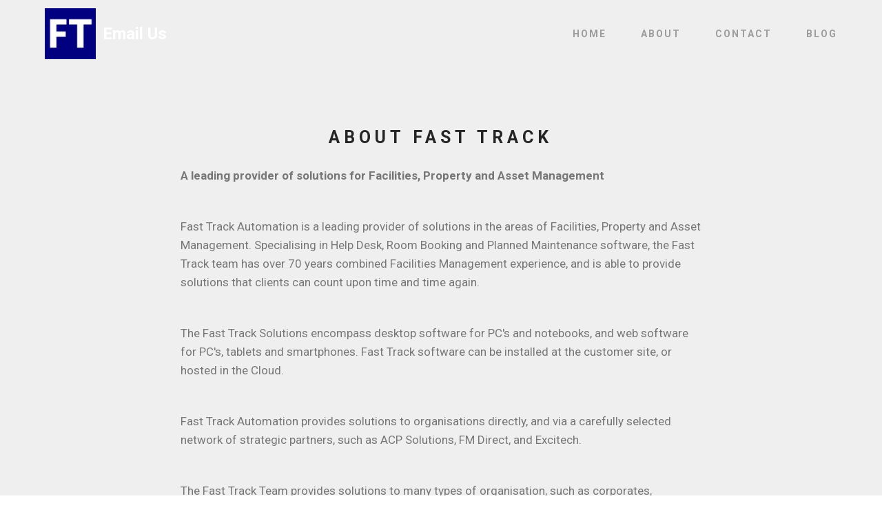

--- FILE ---
content_type: text/html
request_url: http://ft2.co/About-Fast-Track.html
body_size: 6947
content:
<!DOCTYPE html>
<html>
<head>
  <!-- Site made with Mobirise Website Builder v3.11.1, https://mobirise.com -->
  <meta charset="UTF-8">
  <meta http-equiv="X-UA-Compatible" content="IE=edge">
  <meta name="generator" content="Mobirise v3.11.1, mobirise.com">
  <meta name="viewport" content="width=device-width, initial-scale=1">
  <link rel="shortcut icon" href="assets/images/favicon-128x128.png" type="image/x-icon">
  <meta name="description" content="Fast Track Automation is a leading provider of solutions for Room Booking, Planned and Reactive maintenance. We will measurably save you time and money.">
  <title>About Fast Track</title>
  <link rel="stylesheet" href="https://fonts.googleapis.com/css?family=Roboto:700,400&amp;subset=cyrillic,latin,greek,vietnamese">
  <link rel="stylesheet" href="assets/bootstrap/css/bootstrap.min.css">
  <link rel="stylesheet" href="assets/mobirise/css/style.css">
  <link rel="stylesheet" href="assets/mobirise/css/mbr-additional.css" type="text/css">
  
  
  
</head>
<body>

<!-- Google Analytics -->
<script>
  (function(i,s,o,g,r,a,m){i['GoogleAnalyticsObject']=r;i[r]=i[r]||function(){
  (i[r].q=i[r].q||[]).push(arguments)},i[r].l=1*new Date();a=s.createElement(o),
  m=s.getElementsByTagName(o)[0];a.async=1;a.src=g;m.parentNode.insertBefore(a,m)
  })(window,document,'script','//www.google-analytics.com/analytics.js','ga');

  ga('create', 'UA-71092952-1', 'auto');
  ga('send', 'pageview');

</script>

<!-- /Google Analytics -->


<section class="mbr-navbar mbr-navbar--freeze mbr-navbar--absolute mbr-navbar--transparent mbr-navbar--sticky mbr-navbar--auto-collapse" id="menu-26">
    <div class="mbr-navbar__section mbr-section">
        <div class="mbr-section__container container">
            <div class="mbr-navbar__container">
                <div class="mbr-navbar__column mbr-navbar__column--s mbr-navbar__brand">
                    <span class="mbr-navbar__brand-link mbr-brand mbr-brand--inline">
                        <span class="mbr-brand__logo"><a href="index.html"><img src="assets/images/logo-square2-80x80-42.jpg" class="mbr-navbar__brand-img mbr-brand__img"></a></span>
                        <span class="mbr-brand__name"><a class="mbr-brand__name text-white" href="mailto:Question@FastTrackAutomation.net?subject=Question about Fast Track">Email Us</a></span>
                    </span>
                </div>
                <div class="mbr-navbar__hamburger mbr-hamburger"><span class="mbr-hamburger__line"></span></div>
                <div class="mbr-navbar__column mbr-navbar__menu">
                    <nav class="mbr-navbar__menu-box mbr-navbar__menu-box--inline-right">
                        <div class="mbr-navbar__column">
                            <ul class="mbr-navbar__items mbr-navbar__items--right float-left mbr-buttons mbr-buttons--freeze mbr-buttons--right btn-decorator mbr-buttons--active mbr-buttons--only-links"><li class="mbr-navbar__item"><a class="mbr-buttons__link btn text-gray" href="index.html">HOME</a></li><li class="mbr-navbar__item"><a class="mbr-buttons__link btn text-gray" href="About-Fast-Track.html">ABOUT</a></li><li class="mbr-navbar__item"><a class="mbr-buttons__link btn text-gray" href="index.html#contacts1-7">CONTACT</a></li> <li class="mbr-navbar__item"><a class="mbr-buttons__link btn text-gray" href="Fast-Track-Blog.html">BLOG</a></li></ul>                            
                            
                        </div>
                    </nav>
                </div>
            </div>
        </div>
    </div>
</section>

<section class="engine"><a rel="external" href="https://mobirise.com">https://mobirise.com/</a></section><section class="mbr-section mbr-section--relative mbr-section--fixed-size mbr-after-navbar" id="msg-box3-28" style="background-color: rgb(239, 239, 239);">
    
    <div class="mbr-section__container container mbr-section__container--first" style="padding-top: 93px;">
        <div class="mbr-header mbr-header--wysiwyg row">
            <div class="col-sm-8 col-sm-offset-2">
                <h3 class="mbr-header__text">ABOUT FAST TRACK</h3>
                
            </div>
        </div>
    </div>
    <div class="mbr-section__container container mbr-section__container--middle">
        <div class="row">
            <div class="mbr-article mbr-article--wysiwyg col-sm-8 col-sm-offset-2"><p><strong>A leading provider of solutions for Facilities, Property and Asset Management</strong></p><p><br></p><p>Fast Track Automation is a leading provider of solutions in the areas of Facilities, Property and Asset Management. Specialising in Help Desk, Room Booking and Planned Maintenance software, the Fast Track team has over 70 years combined Facilities Management experience, and is able to provide solutions that clients can count upon time and time again.<br></p><p><br></p><p>The Fast Track Solutions encompass desktop software for PC's and notebooks, and web software for PC's, tablets and smartphones. Fast Track software can be installed at the customer site, or hosted in the Cloud.<br></p><p><br></p><p>Fast Track Automation provides solutions to organisations directly, and via a carefully selected network of strategic partners, such as ACP Solutions, FM Direct, and Excitech.<br></p><p><br></p><p>The Fast Track Team provides solutions to many types of organisation, such as corporates, government, hospitals and universities. The main common factor amongst customers being a valuable property portfolio. The Fast Track Solutions are also used to provide mission-critical solutions and support to maintenance service providers and space provision organisations.<br></p><p><br></p><p>The Fast Track flagship modules can be deployed as an integrated suite, or as business-specific solutions, with later integration always an option. The software is fully scalable. The Main Modules:<br></p><p>- Room, Desk and Space Booking<br></p><p>- Help Desk and Call Logging<br></p><p>- PPM (Preventative Maintenance)<br></p><p><strong><br></strong></p></div>
        </div>
    </div>
    <div class="mbr-section__container container mbr-section__container--last" style="padding-bottom: 93px;">
        <div class="row">
            <div class="col-sm-8 col-sm-offset-2">
                <div class="mbr-buttons mbr-buttons--center"><a class="mbr-buttons__btn btn btn-lg btn-default" href="mailto:RoomBookingPreviewPack@FastTrackAutomation.net?subject=Fast Track Room Booking Preview Pack">REQUEST PREVIEW PACK</a> <a class="mbr-buttons__btn btn btn-lg btn-default" href="Fast-Track-Test-Drive.html">GET A TEST DRIVE</a></div>
            </div>
        </div>
    </div>
</section>


  <script src="assets/web/assets/jquery/jquery.min.js"></script>
  <script src="assets/bootstrap/js/bootstrap.min.js"></script>
  <script src="assets/smooth-scroll/SmoothScroll.js"></script>
  <script src="assets/mobirise/js/script.js"></script>
  
  
</body>
</html>

--- FILE ---
content_type: text/css
request_url: http://ft2.co/assets/mobirise/css/style.css
body_size: 36166
content:
.is-builder .animated {
  -webkit-animation-name: none !important;
  animation-name: none !important;
}
html {
  position: relative;
  min-height: 100%;
}
.mbr-embedded-video {
  position: relative;
}
.mbr-background-video,
.mbr-background-video-preview {
  bottom: 0;
  left: 0;
  overflow: hidden;
  position: absolute;
  right: 0;
  top: 0;
}
.mbr-parallax-background,
.mbr-background {
  background-attachment: fixed !important;
  background-position: 50% 0;
  background-repeat: no-repeat;
  background-size: cover !important;
}
.mbr-hidden-scrollbar .mbr-parallax-background {
  background-size: auto 130%;
}
.mobile .mbr-parallax-background {
  background-attachment: scroll !important;
}
.mbr-background {
  background-attachment: scroll !important;
}
.mbr-navbar {
  position: relative;
  width: 100%;
}
.mbr-navbar:before {
  content: "";
  display: block;
}
.mbr-navbar__brand-link:after,
.mbr-navbar__brand-img {
  max-height: 74px;
  height: 100%;
}
.mbr-navbar:before,
.mbr-navbar__container {
  height: 98px;
}
.mbr-navbar--ss .mbr-navbar__brand-link:after,
.mbr-navbar--ss .mbr-navbar__brand-img {
  height: 74px;
}
.mbr-navbar--ss:before,
.mbr-navbar--ss .mbr-navbar__container {
  height: 98px;
}
.mbr-navbar--xs .mbr-navbar__brand-link:after,
.mbr-navbar--xs .mbr-navbar__brand-img {
  height: 32px;
}
.mbr-navbar--xs:before,
.mbr-navbar--xs .mbr-navbar__container {
  height: 56px;
}
.mbr-navbar--s .mbr-navbar__brand-link:after,
.mbr-navbar--s .mbr-navbar__brand-img {
  height: 48px;
}
.mbr-navbar--s:before,
.mbr-navbar--s .mbr-navbar__container {
  height: 72px;
}
.mbr-navbar--m .mbr-navbar__brand-link:after,
.mbr-navbar--m .mbr-navbar__brand-img {
  height: 64px;
}
.mbr-navbar--m:before,
.mbr-navbar--m .mbr-navbar__container {
  height: 88px;
}
.mbr-navbar--l .mbr-navbar__brand-link:after,
.mbr-navbar--l .mbr-navbar__brand-img {
  height: 96px;
}
.mbr-navbar--l:before,
.mbr-navbar--l .mbr-navbar__container {
  height: 120px;
}
.mbr-navbar--xl .mbr-navbar__brand-link:after,
.mbr-navbar--xl .mbr-navbar__brand-img {
  height: 128px;
}
.mbr-navbar--xl:before,
.mbr-navbar--xl .mbr-navbar__container {
  height: 152px;
}
.mbr-navbar--short .mbr-navbar__brand-link:after,
.mbr-navbar--short .mbr-navbar__brand-img {
  height: 40px;
}
.mbr-navbar--short .mbr-brand__logo .mbr-iconfont{
  font-size: 40px;
}
.mbr-navbar--short:before,
.mbr-navbar--short .mbr-navbar__container {
  height: 64px;
}
.mbr-navbar--short .mbr-navbar__container {
  padding: 12px 0;
}
@media (max-width: 767px) {
  .mbr-navbar--short .mbr-navbar__brand-link:after,
  .mbr-navbar--short .mbr-navbar__brand-img {
    height: 31px;
  }
  .mbr-navbar--short:before,
  .mbr-navbar--short .mbr-navbar__container {
    height: 45px;
  }
  .mbr-navbar--short .mbr-navbar__container {
    padding: 7px 0;
  }
}
.mbr-navbar__brand-img {
  position: relative;
}
.mbr-navbar__brand-img,
.mbr-navbar__container,
.mbr-navbar__section {
  -webkit-transition: all 300ms ease-in-out 0s;
  -o-transition: all 300ms ease-in-out 0s;
  transition: all 300ms ease-in-out 0s;
}
.mbr-navbar__section {
  background: #2c2c2c;
  height: auto;
  position: absolute;
  top: 0;
  width: 100%;
  z-index: 1000;
}
.mbr-navbar__container {
  display: table;
  padding: 12px 0;
  width: 100%;
}
.mbr-navbar__menu-box {
  display: table;
  width: 100%;
}
.mbr-navbar__menu-box--inline-left,
.mbr-navbar__menu-box--inline-center,
.mbr-navbar__menu-box--inline-right {
  display: block;
  text-align: left;
}
.mbr-navbar__menu-box--inline-center {
  text-align: center;
}
.mbr-navbar__menu-box--inline-right {
  text-align: right;
}
.mbr-navbar__column {
  display: table-cell;
  vertical-align: middle;
}
.mbr-navbar__column--xxs {
  width: 1%;
}
.mbr-navbar__column--xs {
  width: 10%;
}
.mbr-navbar__column--s {
  width: 20%;
}
.mbr-navbar__column--m {
  width: 30%;
}
.mbr-navbar__column--l {
  width: 40%;
}
.mbr-navbar__column--xl {
  width: 50%;
}
.mbr-navbar__menu-box--inline-left .mbr-navbar__column,
.mbr-navbar__menu-box--inline-center .mbr-navbar__column,
.mbr-navbar__menu-box--inline-right .mbr-navbar__column {
  display: inline-block;
}
.mbr-navbar__items {
  float: left;
  padding-left: 0px;
  position: relative;
  left: -20px;
}
.mbr-navbar__items--right {
  float: right;
  left: 0;
}
.float-left {
  float: left;
}
.mbr-navbar__item {
  display: block;
  float: left;
  position: relative;
}
.mbr-navbar__hamburger {
  display: none;
  margin-top: -11px;
  position: absolute;
  right: 0;
  top: 50%;
  z-index: 10000;
}
.mbr-navbar--collapsed .mbr-navbar__container {
  position: relative;
}
.mbr-navbar--collapsed .mbr-navbar__column {
  display: block;
  width: 100%;
}
.mbr-navbar--collapsed .mbr-navbar__items--right {
  padding-top: 13px;
}
.mbr-navbar--collapsed .mbr-navbar__menu {
  background: rgba(0, 0, 0, 0.9);
  display: none;
  height: 100%;
  left: 0;
  position: fixed;
  top: 0;
  width: 100%;
  z-index: 9999;
}
.mbr-navbar--collapsed .mbr-navbar__menu-box {
  display: table-cell;
  vertical-align: middle;
}
.mbr-navbar--collapsed .mbr-navbar__items {
  float: none;
}
.mbr-navbar--collapsed .mbr-navbar__item {
  float: none;
}
.mbr-navbar--collapsed .mbr-navbar__hamburger {
  display: block;
}
.mbr-navbar--collapsed.mbr-navbar--open .mbr-navbar__menu {
  display: table;
}
.mbr-navbar--collapsed.mbr-navbar--open:not(.mbr-navbar--sticky) .mbr-navbar__section {
  background: none;
  position: fixed;
}
.mbr-navbar--collapsed.mbr-navbar--open .mbr-navbar__brand {
  visibility: hidden;
}
.mbr-navbar--collapsed.mbr-navbar--sticky.mbr-navbar--open .mbr-navbar__brand {
  visibility: visible;
}
.mbr-navbar--collapsed.mbr-navbar--open .mbr-navbar__brand-img,
.mbr-navbar--collapsed.mbr-navbar--open .mbr-navbar__container {
  -webkit-transition: none;
  -o-transition: none;
  transition: none;
}
.mbr-navbar--freeze.mbr-navbar--collapsed.mbr-navbar--open .mbr-navbar__hamburger,
.mbr-navbar--freeze.mbr-navbar--collapsed.mbr-navbar--open .mbr-navbar__hamburger:hover {
  color: #fff !important;
}
.mbr-navbar--sticky .mbr-navbar__section {
  position: fixed;
}
.mbr-navbar--absolute {
  position: absolute;
}
/* fix for popup menu conflict */
@media (max-width: 480px) {
  .mbr-navbar--absolute.mbr-navbar[id^=menu-] {
    position: absolute;
  }
}
.mbr-navbar--transparent .mbr-navbar__section {
  background: none;
}
.mbr-navbar--stuck .mbr-navbar__section,
.mbr-navbar--relative .mbr-navbar__section {
  background: #2c2c2c;
}
@media (max-width: 991px) {
  .mbr-navbar--auto-collapse .mbr-navbar__container {
    position: relative;
  }
  .mbr-navbar--auto-collapse .mbr-navbar__column {
    display: block;
    width: 100%;
  }
  .mbr-navbar__column {
    max-height: 100vh;
    overflow-x: hidden;
    overflow-y:auto;
  }
  .mbr-navbar__column::-webkit-scrollbar {
    display:none;
  }
  .mbr-navbar--auto-collapse .mbr-navbar__items--right {
    padding-top: 13px;
  }
  .mbr-navbar--auto-collapse .mbr-navbar__menu {
    background: rgba(0, 0, 0, 0.9);
    display: none;
    height: 100%;
    left: 0;
    position: fixed;
    top: 0;
    width: 100%;
    z-index: 9999;
  }
  .mbr-navbar--auto-collapse .mbr-navbar__menu-box {
    display: table-cell;
    vertical-align: middle;
  }
  .mbr-navbar--auto-collapse .mbr-navbar__items {
    float: none;
  }
  .mbr-navbar--auto-collapse .mbr-navbar__item {
    float: none;
  }
  .mbr-navbar--auto-collapse .mbr-navbar__hamburger {
    display: block;
  }
  .mbr-navbar--auto-collapse.mbr-navbar--open .mbr-navbar__menu {
    display: table;
  }
  .mbr-navbar--auto-collapse.mbr-navbar--open:not(.mbr-navbar--sticky) .mbr-navbar__section {
    background: none;
    position: fixed;
  }
  .mbr-navbar--auto-collapse.mbr-navbar--open .mbr-navbar__brand {
    visibility: hidden;
  }
  .mbr-navbar--auto-collapse.mbr-navbar--sticky.mbr-navbar--open .mbr-navbar__brand {
    visibility: visible;
  }
  .mbr-navbar--auto-collapse.mbr-navbar--open .mbr-navbar__brand-img,
  .mbr-navbar--auto-collapse.mbr-navbar--open .mbr-navbar__container {
    -webkit-transition: none;
    -o-transition: none;
    transition: none;
  }
}
.mbr-after-navbar:before {
  content: "";
  display: block;
  height: 98px;
}
.mbr-hamburger {
  cursor: pointer;
  height: 23px;
  width: 30px;
}
.mbr-hamburger:focus {
  outline: none;
}
.mbr-hamburger__line,
.mbr-hamburger__line:before,
.mbr-hamburger__line:after {
  content: "";
  position: absolute;
  display: block;
  height: 1px;
  cursor: pointer;
}
.mbr-hamburger__line,
.mbr-hamburger__line:before,
.mbr-hamburger__line:after {
  width: 30px;
  border-bottom: 5px solid;
  top: 9px;
}
.mbr-hamburger__line:before {
  top: -9px;
}
.mbr-hamburger__line:after {
  top: 9px;
}
.mbr-hamburger__line,
.mbr-hamburger__line:before,
.mbr-hamburger__line:after {
  -webkit-transition: all 300ms ease-in-out;
  transition: all 300ms ease-in-out;
}
.mbr-hamburger--open .mbr-hamburger__line {
  border-color: transparent;
}
.mbr-hamburger--open .mbr-hamburger__line:before,
.mbr-hamburger--open .mbr-hamburger__line:after {
  top: 0;
}
.mbr-hamburger--open .mbr-hamburger__line:before {
  -ms-transform: rotate(45deg);
  -webkit-transform: rotate(45deg);
  transform: rotate(45deg);
}
.mbr-hamburger--open .mbr-hamburger__line:after {
  top: 10px;
  -ms-transform: translatey(-10px) rotate(-45deg);
  -webkit-transform: translatey(-10px) rotate(-45deg);
  transform: translatey(-10px) rotate(-45deg);
}
@media (max-width: 767px) {
  .mbr-hamburger {
    height: 23px;
    width: 27px;
  }
  .mbr-hamburger__line,
  .mbr-hamburger__line:before,
  .mbr-hamburger__line:after {
    width: 27px;
    border-bottom: 4px solid;
    top: 9px;
  }
  .mbr-hamburger__line:before {
    top: -9px;
  }
  .mbr-hamburger__line:after {
    top: 9px;
  }
}

.navbar-dropdown .hamburger-icon {
  content: "";
  width: 16px;
  -webkit-box-shadow: 0 -6px 0 1px,0 0 0 1px,0 6px 0 1px;
  -moz-box-shadow: 0 -6px 0 1px,0 0 0 1px,0 6px 0 1px;
  box-shadow: 0 -6px 0 1px,0 0 0 1px,0 6px 0 1px;
}

.mbr-brand {
  display: block;
  float: left;
  position: relative;
}
.mbr-brand,
.mbr-brand:hover {
  text-decoration: none;
}
.mbr-brand__name {
  display: block;
  font-weight: bold;
  margin-top: 5px;
  text-align: center;
}
.mbr-brand__name,
.mbr-brand__name:hover {
  text-decoration: none;
}
.mbr-brand--inline {
  display: table;
}
.mbr-brand--inline:after {
  content: "";
  display: table-cell;
  width: 1px;
}
.mbr-brand--inline .mbr-brand__logo,
.mbr-brand--inline .mbr-brand__name {
  display: table-cell;
  vertical-align: middle;
}
.mbr-brand--inline .mbr-brand__logo {
  padding-right: 10px;
}
.mbr-brand--inline .mbr-brand__name {
  margin: 0;
  text-align: left;
}
.mbr-form {
  display: table;
  margin-top: -13px;
  position: relative;
  top: 14px;
  width: 100%;
}
.mbr-form__left,
.mbr-form__right {
  display: table-cell;
  vertical-align: top;
}
.mbr-form__left {
  padding-right: 3px;
}
.mbr-form__right {
  width: 1px;
}
@media (max-width: 530px) {
  .mbr-form {
    display: block;
    margin-top: -27px;
    position: relative;
    top: 26px;
  }
  .mbr-form__left,
  .mbr-form__right {
    display: block;
  }
  .mbr-form__left {
    margin-bottom: 12px;
    padding-right: 0;
  }
  .mbr-form__right {
    width: 100%;
  }
}
.mbr-section {
  padding: 0 20px;
}
.mbr-section--no-padding {
  padding: 0;
}
.mbr-section--relative {
  position: relative;
}
.mbr-section--fixed-size {
  overflow: hidden;
}
.mbr-section--full-height {
  height: 100vh;
}
.mbr-section--full-height.mbr-after-navbar:before {
  display: none;
}
.mbr-section--bg-adapted {
  background-attachment: scroll;
  background-position: 50% 0;
  background-repeat: no-repeat;
  background-size: cover;
}
.mbr-section--gray {
  background-color: #444444;
}
.mbr-section--light-gray {
  background-color: #f0f0f0;
}
.mbr-section--dark-gray {
  background-color: #3c3c3c;
}
.mbr-section__container {
  padding: 0;
  position: relative;
  z-index: 3;
}
.mbr-section__container--center {
  text-align: center;
}
.mbr-section__container--std-padding {
  padding: 93px 0;
}
.mbr-section__container--std-top-padding {
  padding-top: 93px;
}
.mbr-section__container--std-bot-padding {
  padding-bottom: 93px;
}
.mbr-section__container--sm-padding {
  padding: 41px 0;
}
.mbr-section__container--sm-top-padding {
  padding-top: 41px;
}
.mbr-section__container--sm-bot-padding {
  padding-bottom: 41px;
}
.mbr-section__container--isolated {
  padding-bottom: 93px;
  padding-top: 93px;
}
.mbr-section__container--first {
  padding-top: 93px;
  padding-bottom: 41px;
}
.mbr-section__container--middle {
  padding-bottom: 41px;
}
.mbr-section__container--last {
  padding-bottom: 93px;
}
.mbr-section__row {
  margin-left: -24px;
  margin-right: -24px;
}
.mbr-section__col {
  overflow: hidden;
  padding-left: 24px;
  padding-right: 24px;
}
.mbr-section__left {
  padding-right: 40px;
}
.mbr-section__right {
  padding-left: 15px;
}
.mbr-section__header {
  line-height: 1.5em;
  margin: -10px 0 0;
  text-align: center;
}
@media (min-width: 768px) {
  .mbr-section--short-paddings .mbr-section__container--std-padding {
    padding: 59px 0;
  }
  .mbr-section--short-paddings .mbr-section__container--std-top-padding {
    padding-top: 59px;
  }
  .mbr-section--short-paddings .mbr-section__container--std-bot-padding {
    padding-bottom: 59px;
  }
  .mbr-section--short-paddings .mbr-section__container--sm-padding {
    padding: 41px 0;
  }
  .mbr-section--short-paddings .mbr-section__container--sm-top-padding {
    padding-top: 41px;
  }
  .mbr-section--short-paddings .mbr-section__container--sm-bot-padding {
    padding-bottom: 41px;
  }
  .mbr-section--short-paddings .mbr-section__container--isolated {
    padding-bottom: 59px;
    padding-top: 59px;
  }
  .mbr-section--short-paddings .mbr-section__container--first {
    padding-top: 59px;
    padding-bottom: 41px;
  }
  .mbr-section--short-paddings .mbr-section__container--middle {
    padding-bottom: 41px;
  }
  .mbr-section--short-paddings .mbr-section__container--last {
    padding-bottom: 59px;
  }
}
@media (max-width: 767px) {
  .mbr-section__left {
    padding-right: 15px;
  }
  .mbr-section__right {
    padding-left: 15px;
    padding-top: 51px;
  }
}
.mbr-arrow {
  bottom: 71px;
  left: 0;
  line-height: 1px;
  padding: 0 20px;
  position: absolute;
  width: 100%;
  z-index: 3;
}
.mbr-arrow__link {
  display: inline-block;
  font-size: 26px;
}
.mbr-arrow__link,
.mbr-arrow__link:hover,
.mbr-arrow__link:focus {
  color: #fff;
}
.mbr-arrow--floating .mbr-arrow__link {
  -webkit-animation: floating-arrow 1.6s infinite ease-in-out 0s;
  -o-animation: floating-arrow 1.6s infinite ease-in-out 0s;
  animation: floating-arrow 1.6s infinite ease-in-out 0s;
}
@-webkit-keyframes floating-arrow {
  from {
    -webkit-transform: translateY(0);
    transform: translateY(0);
  }
  65% {
    -webkit-transform: translateY(11px);
    transform: translateY(11px);
  }
  to {
    -webkit-transform: translateY(0);
    transform: translateY(0);
  }
}
@-o-keyframes floating-arrow {
  from {
    -webkit-transform: translateY(0);
    transform: translateY(0);
  }
  65% {
    -webkit-transform: translateY(11px);
    transform: translateY(11px);
  }
  to {
    -webkit-transform: translateY(0);
    transform: translateY(0);
  }
}
@keyframes floating-arrow {
  from {
    -webkit-transform: translateY(0);
    transform: translateY(0);
  }
  65% {
    -webkit-transform: translateY(11px);
    transform: translateY(11px);
  }
  to {
    -webkit-transform: translateY(0);
    transform: translateY(0);
  }
}
.mbr-arrow--dark .mbr-arrow__link,
.mbr-arrow--dark .mbr-arrow__link:hover,
.mbr-arrow--dark .mbr-arrow__link:focus {
  color: #252525;
}
@media (max-width: 767px) {
  .mbr-arrow {
    bottom: 41px;
  }
}
@media (max-width: 320px) {
  .mbr-arrow {
    bottom: 21px;
    text-align: center;
  }
}
@media all and (device-width: 320px) and (device-height: 568px) and (orientation: portrait) {
  .mbr-arrow {
    bottom: 31px;
  }
}
.mbr-box {
  display: table;
  width: 100%;
}
.mbr-box--fixed {
  table-layout: fixed;
}
.mbr-box--stretched {
  height: 100%;
}
.mbr-box__magnet {
  display: table-cell;
  float: none;
  height: 100%;
  margin-bottom: 0;
  margin-top: 0;
  text-align: center;
  vertical-align: middle;
}
.mbr-box__magnet--sm-padding {
  padding: 41px 0;
}
.mbr-box__magnet--top-left,
.mbr-box__magnet--top-center,
.mbr-box__magnet--top-right {
  vertical-align: top;
}
.mbr-box__magnet--bottom-left,
.mbr-box__magnet--bottom-center,
.mbr-box__magnet--bottom-right {
  vertical-align: bottom;
}
.mbr-box__magnet--top-left,
.mbr-box__magnet--center-left,
.mbr-box__magnet--bottom-left {
  text-align: left;
}
.mbr-box__magnet--top-right,
.mbr-box__magnet--center-right,
.mbr-box__magnet--bottom-right {
  text-align: right;
}
.mbr-box__container {
  height: 50%;
}
@media (max-width: 767px) {
  .mbr-box__container {
    height: 100%;
  }
  .mbr-box--adapted {
    display: block;
  }
  .mbr-box--adapted > .mbr-box__magnet {
    display: block;
    height: auto;
  }
}
.mbr-overlay {
  background: #222;
  bottom: 0;
  left: 0;
  position: absolute;
  right: 0;
  top: 0;
  z-index: 2;
}
.mbr-google-map__marker {
  color: #252525;
  display: none;
  margin: 0;
}
.mbr-google-map--loaded .mbr-google-map__marker {
  display: block;
}
.mbr-hero {
  color: #fff;
  position: relative;
}
.mbr-hero__text {
  font-size: 46px;
  font-weight: bold;
  left: -2px;
  letter-spacing: 2px;
  line-height: 50px;
  margin: -18px 0 1px 0;
  padding-bottom: 41px;
  position: relative;
  top: 8px;
}
.mbr-hero__subtext {
  font-size: 21px;
  line-height: 29px;
  margin: -32px 0 3px 0;
  padding: 0 0 41px 0;
  position: relative;
  top: 6px;
}
.mbr-figure {
  display: inline-block;
  /*line-height: 1px;*/
  margin: 0;
  max-width: 100%;
  overflow: hidden;
  position: relative;
}
.mbr-figure--no-bg {
  background: none;
}
.mbr-figure--full-width {
  display: block;
  width: 100%;
}
.mbr-figure.mbr-after-navbar:before {
  display: none;
}
.mbr-figure--full-width iframe,
.mbr-figure--full-width .mbr-figure__img,
.mbr-figure--full-width .mbr-figure__map {
  width: 100%;
}
.mbr-figure iframe,
.mbr-figure__img,
.mbr-figure__map {
  max-width: 100%;
}
@-webkit-keyframes mapCircleLoading {
  from {
    -webkit-transform: rotate(0deg);
  }
  to {
    -webkit-transform: rotate(359deg);
  }
}
@keyframes mapCircleLoading {
  from {
    transform: rotate(0deg);
  }
  to {
    transform: rotate(359deg);
  }
}
.mbr-figure__map {
  height: 400px;
  position: relative;
}
.mbr-figure__map--short {
  height: 300px;
}
.mbr-figure__map iframe {
  height: 100%;
  width: 100%;
}
.mbr-figure__map [data-state-details] {
  color: #6b6763;
  font-family: "Roboto", Helvetica, Arial, sans-serif;
  height: 1.5em;
  margin-top: -0.75em;
  padding-left: 20px;
  padding-right: 20px;
  position: absolute;
  text-align: center;
  top: 50%;
  width: 100%;
}
.mbr-figure__map[data-state] {
  background: #e9e5dc;
}
.mbr-figure__map[data-state="loading"] [data-state-details] {
  display: none;
}
.mbr-figure__map[data-state="loading"]::after {
  content: "";
  -webkit-animation: mapCircleLoading .6s infinite linear;
  animation: mapCircleLoading .6s infinite linear;
  border-radius: 50%;
  border: 6px rgba(255, 255, 255, 0.35) solid;
  border-top-color: #fff;
  height: 40px;
  left: 50%;
  margin-left: -20px;
  margin-top: -20px;
  position: absolute;
  top: 50%;
  width: 40px;
}
.mbr-figure__caption {
  background: rgba(0, 0, 0, 0.5);
  bottom: 0;
  color: #fff;
  display: block;
  font-size: 17px;
  left: 0;
  line-height: 1.3em;
  min-height: 53px;
  padding: 17px 20px;
  position: absolute;
  text-align: left;
  width: 100%;
}
.mbr-figure__caption--no-padding {
  padding: 17px 0;
}
.mbr-figure--wysiwyg .mbr-figure__caption a,
.mbr-figure--wysiwyg .mbr-figure__caption a:hover {
  color: inherit;
  text-decoration: underline;
}
.mbr-figure--caption-inside-top .mbr-figure__caption {
  bottom: auto;
  top: 0;
}
.mbr-figure--caption-outside-top .mbr-figure__caption,
.mbr-figure--caption-outside-bottom .mbr-figure__caption {
  background: none;
  position: relative;
}
.mbr-figure--no-bg.mbr-figure--caption-outside-top .mbr-figure__caption,
.mbr-figure--no-bg.mbr-figure--caption-outside-bottom .mbr-figure__caption {
  color: #252525;
}
.mbr-figure--no-bg.mbr-figure--caption-outside-top .mbr-figure__caption {
  margin-top: -3px;
  padding-top: 0;
}
.mbr-figure--no-bg.mbr-figure--caption-outside-bottom .mbr-figure__caption {
  margin-top: -2px;
  padding-bottom: 0;
  top: 2px;
}
.mbr-figure__caption--std-grid {
  background: none;
  z-index: 2;
  overflow: hidden;
}
@media (min-width: 768px) {
  .mbr-figure__caption--std-grid {
    width: 715px;
    left: 50%;
    margin-left: -357.5px;
    padding: 17px 0;
  }
}
@media (min-width: 992px) {
  .mbr-figure__caption--std-grid {
    width: 935px;
    margin-left: -467.5px;
  }
}
@media (min-width: 1200px) {
  .mbr-figure__caption--std-grid {
    width: 1150px;
    margin-left: -575px;
  }
}
.mbr-figure__caption--std-grid:before {
  bottom: 0;
  content: "";
  position: absolute;
  top: 0;
  width: 200%;
  z-index: -1;
  margin-left: -50%;
}
.mbr-figure--caption-inside-top .mbr-figure__caption--std-grid:before,
.mbr-figure--caption-inside-bottom .mbr-figure__caption--std-grid:before {
  background: rgba(0, 0, 0, 0.6);
}
.mbr-figure__caption-small {
  color: #ccc;
  display: block;
  font-size: 14px;
  line-height: 1.3em;
}
.mbr-figure--no-bg.mbr-figure--caption-outside-top .mbr-figure__caption-small,
.mbr-figure--no-bg.mbr-figure--caption-outside-bottom .mbr-figure__caption-small {
  color: #777;
}
@media (max-width: 767px) {
  .mbr-figure--adapted {
    display: block;
    width: 100%;
  }
  .mbr-figure--adapted iframe,
  .mbr-figure--adapted .mbr-figure__img,
  .mbr-figure--adapted .mbr-figure__map {
    width: 100%;
  }
  .mbr-figure--caption-inside-top .mbr-figure__caption,
  .mbr-figure--caption-inside-bottom .mbr-figure__caption {
    background: none;
    position: relative;
  }
  .mbr-figure--caption-inside-top .mbr-figure__caption--std-grid:before,
  .mbr-figure--caption-inside-bottom .mbr-figure__caption--std-grid:before {
    display: none;
  }
}
.mbr-reviews {
  list-style: none;
  margin: 0 -15px;
  padding: 3px 0 0 0;
}
.mbr-reviews__item {
  position: relative;
  margin-top: 39px;
}
.mbr-reviews__text {
  background: #fafafa;
  border-radius: 3px;
  border: 1px solid #ededed;
  color: #777;
  font-size: 16px;
  line-height: 26px;
  padding: 20px;
  position: relative;
}
.mbr-reviews__text:before {
  -webkit-transform: rotate(45deg);
  -ms-transform: rotate(45deg);
  -o-transform: rotate(45deg);
  transform: rotate(45deg);
  width: 14px;
  height: 14px;
  background-color: #fafafa;
  border-color: #ededed;
  border-style: none solid solid none;
  border-width: 0 1px 1px 0;
  bottom: -8px;
  content: "";
  display: block;
  left: 50px;
  position: absolute;
}
.mbr-reviews__p {
  margin: 0;
}
.mbr-reviews__author {
  margin-top: 30px;
  padding-left: 102px;
  position: relative;
}
.mbr-reviews__author--short {
  margin-top: 27px;
  padding-left: 32px;
}
.mbr-reviews__author-img {
  width: 50px;
  height: 50px;
  border-radius: 50%;
  left: 33px;
  position: absolute;
  top: 0;
}
.mbr-reviews__author-name {
  color: #777;
  font-size: 14px;
  font-weight: bold;
  position: relative;
  top: -3px;
}
.mbr-reviews__author-bio {
  color: #999;
  font-size: 12px;
}
@media (max-width: 767px) {
  .mbr-reviews__author {
    padding-bottom: 32px;
  }
  .mbr-reviews__author--short {
    padding-bottom: 1px;
  }
}
@media (min-width: 768px) and (max-width: 991px) {
  .mbr-reviews__item:nth-of-type(2n+1) {
    clear: left;
  }
}
@media (min-width: 992px) {
  .mbr-reviews__item:nth-of-type(3n+1) {
    clear: left;
  }
}
@media (max-width: 991px) {
  .mbr-header--reduce .mbr-header__text {
    padding-top: 1em;
    margin-top: -1em;
  }
}
.mbr-header {
  margin-top: -20px;
  padding: 0;
  position: relative;
  text-align: left;
  top: 10px;
}
.mbr-header--std-padding {
  padding-bottom: 41px;
}
.mbr-header--center {
  text-align: center;
}
.mbr-header__text {
  display: block;
  font-size: 25px;
  font-weight: bold;
  letter-spacing: 6px;
  line-height: 1.5em;
  margin: 0;
}
.mbr-header__subtext {
  color: #777;
  font-size: 14px;
  font-style: italic;
  letter-spacing: 1px;
  margin: 8px 0 7px 0;
}
.mbr-header--inline {
  margin-top: 0;
  padding: 41px 0 28px 0;
  top: 0;
}
.mbr-header--inline .mbr-header__text {
  letter-spacing: 4px;
  line-height: 1em;
  margin: 15px 0 0 0;
}
@media (max-width: 767px) {
  .mbr-header--inline {
    padding: 47px 0 38px 0;
  }
  .mbr-header--inline .mbr-header__text {
    display: block;
    margin: 0 0 38px 0;
  }
  .mbr-header--auto-align .mbr-header__text,
  .mbr-header--auto-align .mbr-header__subtext {
    left: 0;
    text-align: center !important;
  }
}
@media (min-width: 768px) {
  .mbr-header--reduce {
    margin-top: -5px;
    top: 2px;
  }
  .mbr-header--reduce .mbr-header__text {
    font-size: 16px;
    letter-spacing: 1px;
    line-height: 1.1em;
    padding-top: 0.4em;
    margin-top: -0.4em;
  }
}
.mbr-social-icons__icon {
  -webkit-transition: all 0.2s ease-in-out 0s;
  -o-transition: all 0.2s ease-in-out 0s;
  transition: all 0.2s ease-in-out 0s;
  color: #fff;
  cursor: pointer;
  display: inline-block;
  font-size: 29px;
  height: 56px;
  line-height: 61px;
  margin: 0 10px 13px 0;
  position: relative;
  text-align: center;
  width: 56px;
}
.mbr-social-icons__icon:hover {
  color: #fff;
}
.mbr-social-icons--style-1 .mbr-social-icons__icon:hover {
  background: #252525 !important;
}
.mbr-contacts {
  color: #9c9c9c;
  font-size: 14px;
  line-height: 1.7em;
  padding: 45px 0 46px;
}
.mbr-contacts__img {
  max-width: 100%;
  margin: 6px 0 5px 40px;
}
.mbr-contacts__img--left {
  margin-left: 0;
}
.mbr-contacts__text {
  margin: 0;
}
.mbr-contacts__header {
  color: #fff;
  font-size: 14px;
  letter-spacing: 1px;
  margin-bottom: 20px;
  margin-top: 3px;
}
.mbr-contacts__list {
  list-style: none;
  margin: 0;
  padding: 0;
}
@media (max-width: 767px) {
  .mbr-contacts__img {
    margin-bottom: 10px;
  }
  .mbr-contacts__header {
    margin-top: 20px;
    margin-bottom: 10px;
  }
  .mbr-contacts__column {
    margin-top: 37px;
  }
}
.mbr-footer {
  color: #9c9c9c;
  font-size: 13px;
  letter-spacing: 1px;
  line-height: 1.5em;
  padding: 37px 0 39px;
  word-spacing: 1px;
}
.mbr-footer__copyright {
  margin: 0;
}
.mbr-buttons {
  margin: -26px 0 13px 0;
  position: relative;
  text-align: left;
  top: 26px;
}
.mbr-buttons__btn,
.mbr-buttons__link {
  margin: 0 10px 13px 0;
}
.mbr-buttons__btn,
.mbr-buttons__link,
.mbr-buttons__btn:hover,
.mbr-buttons__link:hover {
  text-decoration: none;
}
.mbr-buttons--top {
  top: 44px;
  margin-top: -62px;
}
.mbr-buttons--no-offset {
  margin-top: 0;
  top: 0;
}
.mbr-buttons--only-links {
  left: -20px;
}
.mbr-buttons--center {
  left: 5px;
  text-align: center;
}
.mbr-buttons--center.mbr-buttons--only-links {
  left: 0;
}
.mbr-buttons--right {
  text-align: right;
}
.mbr-buttons--right .mbr-buttons__btn,
.mbr-buttons--right .mbr-buttons__link {
  margin: 0 0 13px 10px;
}
.mbr-buttons--right.mbr-buttons--only-links {
  left: 20px;
}
.mbr-buttons--activated {
  left: 5px;
  text-align: center;
}
.mbr-buttons--activated .mbr-buttons__btn,
.mbr-buttons--activated .mbr-buttons__link {
  margin-left: 0;
  margin-right: 0;
}
.mbr-buttons--activated .mbr-buttons__link {
  font-size: 25px;
  padding: 10px 30px 2px;
}
.mbr-buttons--activated .mbr-buttons__btn {
  font-size: 15px;
  margin-top: 9px;
  padding: 15px 30px;
}
.mbr-buttons--freeze.mbr-buttons--activated .mbr-buttons__link {
  font-size: 25px !important;
}
.mbr-buttons--freeze.mbr-buttons--activated .mbr-buttons__link,
.mbr-buttons--freeze.mbr-buttons--activated .mbr-buttons__link:hover {
  color: #fff !important;
}
.mbr-buttons--freeze.mbr-buttons--activated .mbr-buttons__btn {
  font-size: 15px !important;
}
@media (max-width: 991px) {
  .mbr-buttons {
    top: 0;
  }
  form:not(.mbr-form) .mbr-buttons {
    top: 26px;
  }
  .mbr-buttons:first-child {
    margin-top: 0;
  }
  .mbr-buttons--active {
    left: 5px;
    text-align: center;
  }
  .mbr-buttons--active .mbr-buttons__btn,
  .mbr-buttons--active .mbr-buttons__link {
    margin-left: 0;
    margin-right: 0;
  }
  .mbr-buttons--right.mbr-buttons--only-links {
    left: 0;
  }
  .mbr-buttons--active .mbr-buttons__link {
    font-size: 25px;
    padding: 10px 30px 2px;
  }
  .mbr-buttons--active .mbr-buttons__btn {
    font-size: 15px;
    margin-top: 9px;
    padding: 15px 30px;
  }
  .mbr-buttons--freeze.mbr-buttons--active .mbr-buttons__link {
    font-size: 25px !important;
  }
  .mbr-buttons--freeze.mbr-buttons--active .mbr-buttons__link,
  .mbr-buttons--freeze.mbr-buttons--active .mbr-buttons__link:hover {
    color: #fff !important;
  }
  .mbr-buttons--freeze.mbr-buttons--active .mbr-buttons__btn {
    font-size: 15px !important;
  }
}
@media (max-width: 767px) {
  .mbr-buttons--auto-align {
    left: 5px;
    margin-top: -26px;
    text-align: center;
    top: 26px;
  }
  .mbr-buttons--auto-align.mbr-buttons--only-links {
    left: 0;
  }
}
@media (max-width: 530px) {
  .mbr-buttons {
    left: 0;
  }
  .mbr-buttons__btn,
  .mbr-buttons__link,
  .mbr-buttons--right .mbr-buttons__btn,
  .mbr-buttons--right .mbr-buttons__link {
    display: inline-block;
    margin: 0 0 13px 0;
    text-align: center;
    width: 100%;
  }
  .mbr-buttons--activated .mbr-buttons__btn,
  .mbr-buttons--activated .mbr-buttons__link,
  .mbr-buttons--active .mbr-buttons__btn,
  .mbr-buttons--active .mbr-buttons__link {
    width: auto;
  }
  .mbr-buttons--activated .mbr-buttons__btn,
  .mbr-buttons--active .mbr-buttons__btn {
    margin-top: 9px;
  }
}
.mbr-article {
  color: #777;
  font-size: 17px;
  line-height: 27px;
  text-align: left;
  position: relative;
  margin-top: -21px;
  top: 14px;
}
.mbr-article--wysiwyg h1,
.mbr-article--wysiwyg h2,
.mbr-article--wysiwyg h3,
.mbr-article--wysiwyg h4,
.mbr-article--wysiwyg h5,
.mbr-article--wysiwyg h6 {
  color: #252525;
  display: block;
  font-weight: bold;
  line-height: 1.3em;
  text-align: left;
}
.mbr-article--wysiwyg h1 {
  font-size: 27px;
  letter-spacing: 3px;
}
.mbr-article--wysiwyg h2 {
  font-size: 23px;
  letter-spacing: 2px;
}
.mbr-article--wysiwyg h3 {
  font-size: 19px;
  letter-spacing: 1px;
}
.mbr-article--wysiwyg h4 {
  font-size: 14px;
}
.mbr-article--wysiwyg h5 {
  font-size: 11px;
}
.mbr-article--wysiwyg h6 {
  font-size: 10px;
}
.mbr-article--wysiwyg p,
.mbr-article--wysiwyg ul,
.mbr-article--wysiwyg ol,
.mbr-article--wysiwyg blockquote {
  margin: 0 0 10px 0;
}
.mbr-article--wysiwyg blockquote {
  font-size: 17px;
  border-color: #f97352;
}
@media (max-width: 767px) {
  .mbr-article--auto-align.mbr-article--wysiwyg p,
  .mbr-article--auto-align {
    text-align: left !important;
  }
}
.social-likes__counter {
  -webkit-transition: all 0.2s ease-in-out 0s;
  -o-transition: all 0.2s ease-in-out 0s;
  transition: all 0.2s ease-in-out 0s;
  background: #3c3c3c;
  border-radius: 23px;
  font-size: 12px;
  height: 23px;
  line-height: 24px;
  min-width: 23px;
  padding: 0 5px;
  position: absolute;
  right: -7px;
  text-align: center;
  top: -7px;
}
.social-likes__counter_empty {
  display: none;
}
.social-likes_style-1 .social-likes__icon:hover {
  background: #252525 !important;
}
.social-likes_style-1 .social-likes__icon:hover .social-likes__counter {
  background: #f97352;
}
.social-likes_style-2 .social-likes__icon {
  background: #252525;
}
.social-likes_style-2 .social-likes__counter {
  background: #f97352;
}
.social-likes_style-2 .social-likes__icon:hover .social-likes__counter {
  background: #3c3c3c;
}
.mbr-plan {
  padding-bottom: 41px;
  padding-left: 1px;
  padding-right: 0;
  position: relative;
}
.mbr-plan--first,
.mbr-plan:first-child {
  padding-left: 0;
}
.mbr-plan--last,
.mbr-plan:last-child {
  padding-bottom: 93px;
}
.mbr-plan__box {
  background: #fff;
}
.mbr-plan__header {
  background: #444;
  overflow: hidden;
  padding: 20px 15px;
  color: #fff;
}
.mbr-plan__number {
  border-bottom: 1px dotted #ddd;
  color: #333;
  font-size: 80px;
  line-height: 0;
  margin: 0px 10px;
  padding: 41px 0;
  text-align: center;
  margin-bottom: 41px;
}
.mbr-plan__details {
  padding-bottom: 41px;
}
.mbr-plan__details ul,
.mbr-plan__list {
  list-style: none;
  margin: 0;
  padding: 0;
}
.mbr-plan__details ul {
  text-align: center;
}
.mbr-plan__details li,
.mbr-plan__item {
  line-height: 40px;
  padding: 0 15px;
}
.mbr-plan__item {
  text-align: center;
}
.mbr-plan__buttons {
  overflow: hidden;
  padding: 0 15px 41px;
}
.mbr-plan--favorite {
  margin-right: -1px;
  margin-top: -30px;
  padding-left: 0;
  top: 15px;
  z-index: 5;
}
.mbr-plan--favorite .mbr-plan__number:before {
  content: "";
  display: block;
  height: 15px;
}
.mbr-plan--favorite .mbr-plan__box {
  padding-bottom: 15px;
  box-shadow: 0px 0px 20px 5px rgba(0, 0, 0, 0.1);
}
.mbr-plan--primary .mbr-plan__header {
  background: #4c6972;
}
.mbr-plan--success .mbr-plan__header {
  background: #7ac673;
}
.mbr-plan--info .mbr-plan__header {
  background: #27aae0;
}
.mbr-plan--warning .mbr-plan__header {
  background: #faaf40;
}
.mbr-plan--danger .mbr-plan__header {
  background: #f97352;
}
@media (max-width: 767px) {
  .mbr-plan,
  .mbr-plan--first,
  .mbr-plan:first-child {
    padding-left: 15px;
    padding-right: 15px;
  }
  .mbr-plan__number {
    font-size: 79px;
  }
  .mbr-plan__details {
    font-size: 17px;
  }
  .mbr-plan--favorite {
    margin: 0;
    top: 0;
  }
}
.mbr-number {
  display: inline-block;
  margin-top: -0.12em;
}
.mbr-number__num {
  display: inline-table;
  height: 1em;
}
.mbr-number__group {
  display: table-cell;
  font-weight: bold;
  position: relative;
  vertical-align: middle;
}
.mbr-number__left {
  display: none;
  font-size: 0.34em;
  line-height: 0;
  padding: 0px 5px;
  vertical-align: super;
}
.mbr-number__right {
  display: none;
  font-size: 0.25em;
  padding: 0px 5px;
  vertical-align: middle;
  white-space: nowrap;
}
.mbr-number__caption {
  display: block;
  font-size: 0.19em;
  line-height: 1em;
  opacity: 0.5;
  padding-top: 0.5em;
  text-align: center;
}
.mbr-number--price .mbr-number__value {
  padding-right: 0.28em;
}
.mbr-number--price .mbr-number__left {
  display: inline;
}
.mbr-number--short-price .mbr-number__left,
.mbr-number--short-price .mbr-number__right {
  display: inline;
}
.mbr-number--short-price .mbr-number__caption {
  display: none;
}
.mbr-number--inverse-price .mbr-number__group {
  top: 0.1em;
}
.mbr-number--inverse-price .mbr-number__left {
  display: none;
}
.mbr-number--inverse-price .mbr-number__value {
  padding-left: 0.28em;
}
.mbr-number--inverse-price .mbr-number__right {
  display: inline;
}


/* iconfont default styling */
/* for buttons */
.mbr-iconfont.mbr-iconfont-btn,
.mbr-buttons__btn .mbr-iconfont{ /* depricated, used only for compatibility */
  padding-right: 0.3em;
  font-size: 2em;
  line-height: 0.4em;
  vertical-align: text-bottom;
  position: relative;
  top: -0.1em;
  text-decoration:none;
}

/* menu links */
.mbr-iconfont.mbr-iconfont-btn-parent,
.mbr-buttons__link .mbr-iconfont{ /* depricated, used only for compatibility */
  padding-right: 0.3em;
  font-size: 1.5em;
  position: relative;
  top: -0.2em;
  vertical-align:middle
}

/* msg-box4 */
.mbr-iconfont.mbr-iconfont-msg-box4,
.mbr-iconfont.mbr-iconfont-msg-box5{
  font-size: 357px;
  text-decoration:none;
  color:#FFFFFF;
}


/*menu logo */
.mbr-iconfont.mbr-iconfont-menu,
.mbr-iconfont.mbr-iconfont-ext__menu{
  font-size: 74px;
  text-decoration:none;
  color:#FFFFFF;
}

/* contacts1 */
.mbr-iconfont.mbr-iconfont-contacts1{
  font-size: 119px;
  text-decoration:none;
  color:#9C9C9C;
}

.mbr-iconfont.mbr-iconfont-features1{
  font-size: 250px; /* ~ image.height */
  text-decoration:none;
}

@media (max-width: 768px) {
  .image-size{
    width: 100% !important;
  }
  .content-size{
    width: 100%;
  }
}.engine {
	position: absolute;
	text-indent: -2400px;
	text-align: center;
	padding: 0;
	top: 0;
	left: -2400px;
}

--- FILE ---
content_type: text/css
request_url: http://ft2.co/assets/mobirise/css/mbr-additional.css
body_size: 9093
content:
#menu-0 .mbr-brand__name {
  font-size: 16px;
}
#menu-0.mbr-navbar--stuck .mbr-navbar__section {
  background: #c1c1c1;
}
#menu-0 .mbr-brand__name a {
  font-size: 24px;
}
#menu-0 .mbr-navbar__items a {
  font-size: 14px;
}
#menu-0 .mbr-navbar__hamburger {
  color: #ffffff;
}
#msg-box4-5 .mbr-header__text {
  color: #ffffff;
}
#msg-box4-5 .mbr-header__subtext {
  color: #ffffff;
}
#msg-box4-5 .mbr-article {
  color: #ffffff;
}
#features1-6 P {
  color: #28324e;
}
#contacts1-7 P {
  color: #2969b0;
}
#menu-0 .mbr-brand__name {
  font-size: 16px;
}
#menu-0.mbr-navbar--stuck .mbr-navbar__section {
  background: #c1c1c1;
}
#menu-0 .mbr-brand__name a {
  font-size: 24px;
}
#menu-0 .mbr-navbar__items a {
  font-size: 14px;
}
#menu-0 .mbr-navbar__hamburger {
  color: #ffffff;
}
#msg-box4-9 .mbr-header__text {
  color: #ffffff;
}
#msg-box4-9 .mbr-header__subtext {
  color: #ffffff;
}
#msg-box4-9 .mbr-article {
  color: #ffffff;
}
#menu-0 .mbr-brand__name {
  font-size: 16px;
}
#menu-0.mbr-navbar--stuck .mbr-navbar__section {
  background: #c1c1c1;
}
#menu-0 .mbr-brand__name a {
  font-size: 24px;
}
#menu-0 .mbr-navbar__items a {
  font-size: 14px;
}
#menu-0 .mbr-navbar__hamburger {
  color: #ffffff;
}
#msg-box4-10 .mbr-header__text {
  color: #ffffff;
}
#msg-box4-10 .mbr-header__subtext {
  color: #ffffff;
}
#msg-box4-10 .mbr-article {
  color: #ffffff;
}
#msg-box4-11 .mbr-header__text {
  color: #ffffff;
}
#msg-box4-11 .mbr-header__subtext {
  color: #ffffff;
}
#msg-box4-11 .mbr-article {
  color: #ffffff;
}
#msg-box4-a .mbr-header__text {
  color: #ffffff;
}
#msg-box4-a .mbr-header__subtext {
  color: #ffffff;
}
#msg-box4-a .mbr-article {
  color: #ffffff;
}
#msg-box3-13 .mbr-header .mbr-header__text {
  text-align: center;
}
#msg-box3-13 .mbr-header .mbr-header__subtext {
  text-align: center;
}
#menu-14 .mbr-brand__name {
  font-size: 16px;
}
#menu-14.mbr-navbar--stuck .mbr-navbar__section {
  background: #c1c1c1;
}
#menu-14 .mbr-brand__name a {
  font-size: 24px;
}
#menu-14 .mbr-navbar__items a {
  font-size: 14px;
}
#menu-14 .mbr-navbar__hamburger {
  color: #ffffff;
}
#msg-box4-15 .mbr-header__text {
  color: #ffffff;
}
#msg-box4-15 .mbr-header__subtext {
  color: #ffffff;
}
#msg-box4-15 .mbr-article {
  color: #ffffff;
}
#msg-box4-16 .mbr-header__text {
  color: #ffffff;
}
#msg-box4-16 .mbr-header__subtext {
  color: #ffffff;
}
#msg-box4-16 .mbr-article {
  color: #ffffff;
}
#msg-box3-17 .mbr-header .mbr-header__text {
  text-align: center;
}
#msg-box3-17 .mbr-header .mbr-header__subtext {
  text-align: center;
}
#menu-18 .mbr-brand__name {
  font-size: 16px;
}
#menu-18.mbr-navbar--stuck .mbr-navbar__section {
  background: #c1c1c1;
}
#menu-18 .mbr-brand__name a {
  font-size: 24px;
}
#menu-18 .mbr-navbar__items a {
  font-size: 14px;
}
#menu-18 .mbr-navbar__hamburger {
  color: #ffffff;
}
#msg-box4-19 .mbr-header__text {
  color: #ffffff;
}
#msg-box4-19 .mbr-header__subtext {
  color: #ffffff;
}
#msg-box4-19 .mbr-article {
  color: #ffffff;
}
#msg-box4-20 .mbr-header__text {
  color: #ffffff;
}
#msg-box4-20 .mbr-header__subtext {
  color: #ffffff;
}
#msg-box4-20 .mbr-article {
  color: #ffffff;
}
#msg-box3-21 .mbr-header .mbr-header__text {
  text-align: center;
}
#msg-box3-21 .mbr-header .mbr-header__subtext {
  text-align: center;
}
#menu-22 .mbr-brand__name {
  font-size: 16px;
}
#menu-22.mbr-navbar--stuck .mbr-navbar__section {
  background: #c1c1c1;
}
#menu-22 .mbr-brand__name a {
  font-size: 24px;
}
#menu-22 .mbr-navbar__items a {
  font-size: 14px;
}
#menu-22 .mbr-navbar__hamburger {
  color: #ffffff;
}
#msg-box4-23 .mbr-header__text {
  color: #9c9c9c;
}
#msg-box4-23 .mbr-header__subtext {
  color: #ffffff;
}
#msg-box4-23 .mbr-article {
  color: #ffffff;
}
#msg-box4-23 .mbr-article P {
  color: #999999;
}
#msg-box3-25 .mbr-header .mbr-header__text {
  text-align: center;
}
#msg-box3-25 .mbr-header .mbr-header__subtext {
  text-align: center;
}
#menu-26 .mbr-brand__name {
  font-size: 16px;
}
#menu-26.mbr-navbar--stuck .mbr-navbar__section {
  background: #c1c1c1;
}
#menu-26 .mbr-brand__name a {
  font-size: 24px;
}
#menu-26 .mbr-navbar__items a {
  font-size: 14px;
}
#menu-26 .mbr-navbar__hamburger {
  color: #ffffff;
}
#msg-box3-28 .mbr-header .mbr-header__text {
  text-align: center;
}
#msg-box3-28 .mbr-header .mbr-header__subtext {
  text-align: center;
}
#menu-24 .mbr-brand__name {
  font-size: 16px;
}
#menu-24.mbr-navbar--stuck .mbr-navbar__section {
  background: #c1c1c1;
}
#menu-24 .mbr-brand__name a {
  font-size: 24px;
}
#menu-24 .mbr-navbar__items a {
  font-size: 14px;
}
#menu-24 .mbr-navbar__hamburger {
  color: #ffffff;
}
#msg-box3-25 .mbr-header .mbr-header__text {
  text-align: center;
}
#msg-box3-25 .mbr-header .mbr-header__subtext {
  text-align: center;
}
#menu-26 .mbr-brand__name {
  font-size: 16px;
}
#menu-26.mbr-navbar--stuck .mbr-navbar__section {
  background: #c1c1c1;
}
#menu-26 .mbr-brand__name a {
  font-size: 24px;
}
#menu-26 .mbr-navbar__items a {
  font-size: 14px;
}
#menu-26 .mbr-navbar__hamburger {
  color: #ffffff;
}
#msg-box3-27 .mbr-header .mbr-header__text {
  text-align: center;
}
#msg-box3-27 .mbr-header .mbr-header__subtext {
  text-align: center;
}
#menu-30 .mbr-brand__name {
  font-size: 16px;
}
#menu-30.mbr-navbar--stuck .mbr-navbar__section {
  background: #c1c1c1;
}
#menu-30 .mbr-brand__name a {
  font-size: 24px;
}
#menu-30 .mbr-navbar__items a {
  font-size: 14px;
}
#menu-30 .mbr-navbar__hamburger {
  color: #ffffff;
}
#form1-35 .mbr-header__text {
  color: #ffffff;
}
#menu-37 .mbr-brand__name {
  font-size: 16px;
}
#menu-37.mbr-navbar--stuck .mbr-navbar__section {
  background: #c1c1c1;
}
#menu-37 .mbr-brand__name a {
  font-size: 24px;
}
#menu-37 .mbr-navbar__items a {
  font-size: 14px;
}
#menu-37 .mbr-navbar__hamburger {
  color: #ffffff;
}
#msg-box3-38 .mbr-header .mbr-header__text {
  text-align: center;
}
#msg-box3-38 .mbr-header .mbr-header__subtext {
  text-align: center;
}
#menu-32 .mbr-brand__name {
  font-size: 16px;
}
#menu-32.mbr-navbar--stuck .mbr-navbar__section {
  background: #c1c1c1;
}
#menu-32 .mbr-brand__name a {
  font-size: 24px;
}
#menu-32 .mbr-navbar__items a {
  font-size: 14px;
}
#menu-32 .mbr-navbar__hamburger {
  color: #ffffff;
}
#msg-box4-33 .mbr-header__text {
  color: #ffffff;
}
#msg-box4-33 .mbr-header__subtext {
  color: #ffffff;
}
#msg-box4-33 .mbr-article {
  color: #ffffff;
}
#msg-box4-34 .mbr-header__text {
  color: #ffffff;
}
#msg-box4-34 .mbr-header__subtext {
  color: #ffffff;
}
#msg-box4-34 .mbr-article {
  color: #ffffff;
}
#msg-box3-35 .mbr-header .mbr-header__text {
  text-align: center;
}
#msg-box3-35 .mbr-header .mbr-header__subtext {
  text-align: center;
}
#menu-36 .mbr-brand__name {
  font-size: 16px;
}
#menu-36.mbr-navbar--stuck .mbr-navbar__section {
  background: #c1c1c1;
}
#menu-36 .mbr-brand__name a {
  font-size: 24px;
}
#menu-36 .mbr-navbar__items a {
  font-size: 14px;
}
#menu-36 .mbr-navbar__hamburger {
  color: #ffffff;
}
#msg-box4-37 .mbr-header__text {
  color: #ffffff;
}
#msg-box4-37 .mbr-header__subtext {
  color: #ffffff;
}
#msg-box4-37 .mbr-article {
  color: #ffffff;
}
#msg-box4-38 .mbr-header__text {
  color: #ffffff;
}
#msg-box4-38 .mbr-header__subtext {
  color: #ffffff;
}
#msg-box4-38 .mbr-article {
  color: #ffffff;
}
#msg-box3-39 .mbr-header .mbr-header__text {
  text-align: center;
}
#msg-box3-39 .mbr-header .mbr-header__subtext {
  text-align: center;
}
#menu-2 .mbr-brand__name {
  font-size: 16px;
}
#menu-2.mbr-navbar--stuck .mbr-navbar__section {
  background: #c1c1c1;
}
#menu-2 .mbr-brand__name a {
  font-size: 24px;
}
#menu-2 .mbr-navbar__items a {
  font-size: 14px;
}
#menu-2 .mbr-navbar__hamburger {
  color: #ffffff;
}
#msg-box4-3 .mbr-header__text {
  color: #ffffff;
}
#msg-box4-3 .mbr-header__subtext {
  color: #ffffff;
}
#msg-box4-3 .mbr-article {
  color: #ffffff;
}
#msg-box4-3 .mbr-article P {
  color: #ffffff;
}
#msg-box4-4 .mbr-header__text {
  color: #ffffff;
}
#msg-box4-4 .mbr-header__subtext {
  color: #ffffff;
}
#msg-box4-4 .mbr-article {
  color: #ffffff;
}
#msg-box3-5 .mbr-header .mbr-header__text {
  text-align: center;
}
#msg-box3-5 .mbr-header .mbr-header__subtext {
  text-align: center;
}
#menu-6 .mbr-brand__name {
  font-size: 16px;
}
#menu-6.mbr-navbar--stuck .mbr-navbar__section {
  background: #c1c1c1;
}
#menu-6 .mbr-brand__name a {
  font-size: 24px;
}
#menu-6 .mbr-navbar__items a {
  font-size: 14px;
}
#menu-6 .mbr-navbar__hamburger {
  color: #ffffff;
}
#form1-7 .mbr-header__text {
  color: #ffffff;
}
#msg-box4-d .mbr-header__text {
  color: #ffffff;
}
#msg-box4-d .mbr-header__subtext {
  color: #ffffff;
}
#msg-box4-d .mbr-article {
  color: #ffffff;
}
#menu-b .mbr-brand__name {
  font-size: 16px;
}
#menu-b.mbr-navbar--stuck .mbr-navbar__section {
  background: #c1c1c1;
}
#menu-b .mbr-brand__name a {
  font-size: 24px;
}
#menu-b .mbr-navbar__items a {
  font-size: 14px;
}
#menu-b .mbr-navbar__hamburger {
  color: #ffffff;
}
#msg-box3-c .mbr-header .mbr-header__text {
  text-align: center;
}
#msg-box3-c .mbr-header .mbr-header__subtext {
  text-align: center;
}


--- FILE ---
content_type: text/plain
request_url: https://www.google-analytics.com/j/collect?v=1&_v=j102&a=114569017&t=pageview&_s=1&dl=http%3A%2F%2Fft2.co%2FAbout-Fast-Track.html&ul=en-us%40posix&dt=About%20Fast%20Track&sr=1280x720&vp=1280x720&_u=IEBAAEABAAAAACAAI~&jid=5134671&gjid=1131404939&cid=860609301.1769274640&tid=UA-71092952-1&_gid=690918136.1769274640&_r=1&_slc=1&z=2096593847
body_size: -282
content:
2,cG-CDTYZWC1RK